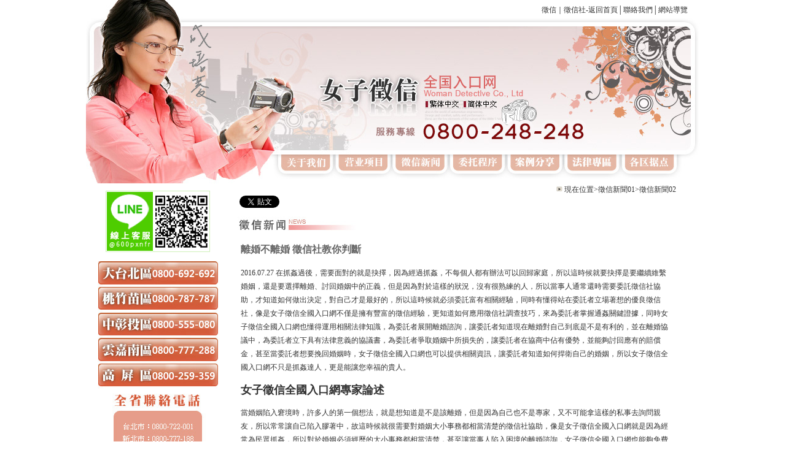

--- FILE ---
content_type: text/html
request_url: https://www.101-008.com/news_26.html
body_size: 13491
content:
<!DOCTYPE html PUBLIC "-//W3C//DTD XHTML 1.0 Transitional//EN" "http://www.w3.org/TR/xhtml1/DTD/xhtml1-transitional.dtd">
<html xmlns="http://www.w3.org/1999/xhtml">
<head>
<meta http-equiv="Content-Type" content="text/html; charset=big5" />
<meta name="keywords" content="徵信社,監護權,探視權,離婚" />

<title>徵信、徵信社。女子徵信全國入口網-離婚不離婚 徵信社教你判斷</title>
<link rel="canonical" href="https://www.007truth.com/news_26.html" />
<link href="/css.css" rel="stylesheet" type="text/css" />
<script type="text/javascript">
<!--
function MM_preloadImages() { //v3.0
  var d=document; if(d.images){ if(!d.MM_p) d.MM_p=new Array();
    var i,j=d.MM_p.length,a=MM_preloadImages.arguments; for(i=0; i<a.length; i++)
    if (a[i].indexOf("#")!=0){ d.MM_p[j]=new Image; d.MM_p[j++].src=/a[i];}}/index.html
}
function MM_swapImgRestore() { //v3.0
  var i,x,a=document.MM_sr; for(i=0;a&&i<a.length&&(x=a[i])&&x.oSrc;i++) x.src=/x.oSrc;
}
function MM_findObj(n, d) { //v4.01
  var p,i,x;  if(!d) d=document; if((p=n.indexOf("?"))>0&&parent.frames.length) {
    d=parent.frames[n.substring(p+1)].document; n=n.substring(0,p);}
  if(!(x=d[n])&&d.all) x=d.all[n]; for (i=0;!x&&i<d.forms.length;i++) x=d.forms[i][n];
  for(i=0;!x&&d.layers&&i<d.layers.length;i++) x=MM_findObj(n,d.layers[i].document);
  if(!x && d.getElementById) x=d.getElementById(n); return x;
}

function MM_swapImage() { //v3.0
  var i,j=0,x,a=MM_swapImage.arguments; document.MM_sr=new Array; for(i=0;i<(a.length-2);i+=3)
   if ((x=MM_findObj(a[i]))!=null){document.MM_sr[j++]=x; if(!x.oSrc) x.osrc=/x.src; x.src=/a[i 2];}/index.html
}
//-->
</script>
<script src="https://www.gemstw.com/js/jquery-1.8.3.min.js"></script>
<script src="https://www.gemstw.com/online/online_service.js"></script>
	<!-- Google tag (gtag.js) 20230617 -->
	<script async src="https://www.googletagmanager.com/gtag/js?id=G-DPLKPXN68B"></script>
	<script>
		window.dataLayer = window.dataLayer || [];
		function gtag(){dataLayer.push(arguments);}
		gtag('js', new Date());

		gtag('config', 'G-DPLKPXN68B');
	</script>
</head>

<body onload="MM_preloadImages('images/index_04_2.jpg','images/index_05_2.jpg','images/index_07_2.jpg','images/index_08_2.jpg','images/index_09_2.jpg','images/index_10_2.jpg','images/index_06_2.jpg')">
<div id="box">
<div id="fb-root"></div>
<script>(function(d, s, id) {
  var js, fjs = d.getElementsByTagName(s)[0];
  if (d.getElementById(id)) return;
  js = d.createElement(s); js.id = id;
  js.src = "//connect.facebook.net/zh_TW/all.js#xfbml=1";
  fjs.parentNode.insertBefore(js, fjs);
}(document, 'script', 'facebook-jssdk'));</script>
  <div id="topbox">
    <div id="top_01"><a href="/index.html">徵信｜徵信社-返回首頁</a>│<a href="/contact.html">聯絡我們</a>│<a href="/sitemap.html">網站導覽</a></div>
    <!--top_01-->
    <div id="top_02"><img src="/images/index_02.jpg" alt="" width="1000" height="226" border="0" usemap="#Map" /></div>
    <!--top_01-->
  </div>
  <!--topbox-->
  
  <div id="menu"><img src="/images/index_03.jpg" alt="" width="298" height="47" /><a href="/about.html" onmouseout="MM_swapImgRestore()" onmouseover="MM_swapImage('Image5','','images/index_04_2.jpg',1)"><img src="/images/index_04.jpg" alt="關於我們" name="Image5" width="106" height="47" border="0" id="Image5" /></a><a href="/service_index.html" onmouseout="MM_swapImgRestore()" onmouseover="MM_swapImage('Image6','','images/index_05_2.jpg',1)"><img src="/images/index_05.jpg" alt="營業項目" name="Image6" width="94" height="47" border="0" id="Image6" /></a><a href="/cases.html" onmouseout="MM_swapImgRestore()" onmouseover="MM_swapImage('Image11','','images/index_06_2.jpg',1)"><img src="/images/index_06.jpg" alt="徵信新聞" name="Image11" width="93" height="47" border="0" id="Image11" /></a><a href="/procedure.html" onmouseout="MM_swapImgRestore()" onmouseover="MM_swapImage('Image7','','images/index_07_2.jpg',1)"><img src="/images/index_07.jpg" alt="委託程序" name="Image7" width="94" height="47" border="0" id="Image7" /></a><a href="/case_index.html" onmouseout="MM_swapImgRestore()" onmouseover="MM_swapImage('Image8','','images/index_08_2.jpg',1)"><img src="/images/index_08.jpg" alt="案例分享" name="Image8" width="93" height="47" border="0" id="Image8" /></a><a href="/law_index.html" onmouseout="MM_swapImgRestore()" onmouseover="MM_swapImage('Image9','','images/index_09_2.jpg',1)"><img src="/images/index_09.jpg" alt="法律專區" name="Image9" width="93" height="47" border="0" id="Image9" /></a><a href="/branch.html" onmouseout="MM_swapImgRestore()" onmouseover="MM_swapImage('Image10','','images/index_10_2.jpg',1)"><img src="/images/index_10.jpg" alt="各區據點" name="Image10" width="109" height="47" border="0" id="Image10" /></a><img src="/images/index_11.jpg" alt="" width="20" height="47" /></div>
  <!--menu-->

  <div id="contentbox"> 
    <div id="left">
		<p align="center"><a href="" alt="Line線上客服" title="Line線上客服" style="display:block;margin: 0 0 15px 0;width:100%;" name="online_service1"><img src="" alt="Line線上客服" style="display:block;width:100%;max-width:170px;margin:0 auto;"></a></p>
		<img src="/images/index_13.jpg" alt="" width="196" height="740" />
		<p style="text-align: center;"><br>
			<a href="http://www.gemstw.com/" title="徵信社" target="_blank">徵信社</a>品保協會<br><a href="http://www.lawfree.com.tw/" title="免費法律諮詢" target="_blank">免費法律諮詢</a><br><a href="http://www.shadow007.com/price.html" title="徵信社費用" target="_blank">徵信社費用</a><br><a href="http://www.today007.com/" title="感情挽回" target="_blank">感情挽回</a><br>
			<a href="http://www.detectivenick.com/" title="外遇">外遇</a>抓姦達人<br>
			<a href="http://www.beautyfood.biz/" title="外遇" target="_blank">外遇</a>蒐證
		</p>
		<a href="/sis.html"><img src="/images/index_23.jpg" width="187" height="168" border="0" /></a>
	</div>
    <!--left-->
    
    <div id="content_01_1">
      <div id="site"> <img src="/images/icon.jpg" alt="" width="10" height="10" border="0" /> 現在位置&gt;<a href="/cases.html">徵信新聞01</a>&gt;<a href="/news_index02.html">徵信新聞02</a></div><!--site-->
<div class="fb-like" data-href="/Other/www/index.html" data-send="true" data-width="360" data-show-faces="true"></div>
<a href="https://twitter.com/share" class="twitter-share-button" data-url="http://www." data-lang="zh-tw">推文</a>
<script>!function(d,s,id){var js,fjs=d.getElementsByTagName(s)[0];if(!d.getElementById(id)){js=d.createElement(s);js.id=id;js.src="//platform.twitter.com/widgets.js";fjs.parentNode.insertBefore(js,fjs);}}(document,"script","twitter-wjs");</script>
<script type="text/javascript" charset="utf-8">
(function(){
  var _w = 72 , _h = 16;
  var param = {
    url:location.href,
    type:'3',
    count:'1', /**是否?示分享?，1?示(可?)*/
    appkey:'', /**您申?的?用appkey,?示分享?源(可?)*/
    title:'', /**分享的文字?容(可?，默??所在?面的title)*/
    pic:'', /**分享?片的路?(可?)*/
    ralateUid:'', /**??用?的UID，分享微博?@?用?(可?)*/
	language:'zh_tw', /**?置?言，zh_cn|zh_tw(可?)*/
    rnd:new Date().valueOf()
  }
  var temp = [];
  for( var p in param ){
    temp.push(p + '=' + encodeURIComponent( param[p] || '' ) )
  }
  document.write('<iframe allowTransparency="true" frameborder="0" scrolling="no" src="http://hits.sinajs.cn/A1/weiboshare.html?' + temp.join('&') + '" width="'+ _w+'" height="'+_h+'"></iframe>')
})()
</script>
      <div id="about"><img src="/images/title/news.jpg" alt="徵信新聞" width="346" height="31" />
        <div class="about_text2">
          <p class="font02"><strong>離婚不離婚 徵信社教你判斷</strong>  </p>
          <p>2016.07.27
			在抓姦過後，需要面對的就是抉擇，因為經過抓姦，不每個人都有辦法可以回歸家庭，所以這時候就要抉擇是要繼續維繫婚姻，還是要選擇離婚、討回婚姻中的正義，但是因為對於這樣的狀況，沒有很熟練的人，所以當事人通常還時需要委託徵信社協助，才知道如何做出決定，對自己才是最好的，所以這時候就必須委託富有相關經驗，同時有懂得站在委託者立場著想的優良徵信社，像是女子徵信全國入口網不僅是擁有豐富的徵信經驗，更知道如何應用徵信社調查技巧，來為委託者掌握通姦關鍵證據，同時女子徵信全國入口網也懂得運用相關法律知識，為委託者展開離婚諮詢，讓委託者知道現在離婚對自己到底是不是有利的，並在離婚協議中，為委託者立下具有法律意義的協議書，為委託者爭取婚姻中所損失的，讓委託者在協商中佔有優勢，並能夠討回應有的賠償金，甚至當委託者想要挽回婚姻時，女子徵信全國入口網也可以提供相關資訊，讓委託者知道如何捍衛自己的婚姻，所以女子徵信全國入口網不只是抓姦達人，更是能讓您幸福的貴人。
		  </p>
		  <h2>女子徵信全國入口網專家論述</h2>
		  <p>
			當婚姻陷入窘境時，許多人的第一個想法，就是想知道是不是該離婚，但是因為自己也不是專家，又不可能拿這樣的私事去詢問親友，所以常常讓自己陷入膠著中，故這時候就很需要對婚姻大小事務都相當清楚的徵信社協助，像是女子徵信全國入口網就是因為經常為民眾抓姦，所以對於婚姻必須經歷的大小事務都相當清楚，甚至讓當事人陷入困境的離婚諮詢，女子徵信全國入口網也能夠免費為民眾提供，因為女子徵信全國入口網知道當事人在婚姻遭遇衝擊時，一定會顯得慌張，所以這時候更需要徵信社的協助，給予最完善的離婚諮詢，才能讓委託者更快做出決定，並避免自己陷入不堪的婚姻之中，承受莫名的痛苦，故女子徵信全國入口網不只是會抓姦的徵信社，更是懂得為您設身處地著想的優良徵信社。
		  </p>
          <p><img src="/images/icon.jpg" alt="" width="10" height="10" border="0" /> <a href="/news_index02.html" class="link_text_link">返回徵信新聞</a></p>
        </div>
        <!--about_text-->
      </div>
      <!--about-->
      <!--link-->
    </div>
    <!--content_01-->
  </div>
 <!--contentbox-->
  <style type="text/css">
.linkbox{ display:flex; width:90%;  max-width:1300px; margin:20px auto 30px auto; padding:30px; flex-wrap:wrap; background:#efefef;  border-radius:15px; font-size:15px; line-height:19px; color:#333; clear:both;}
.linkbox ul{ display:flex; flex-wrap:wrap; width:calc(60% / 3 - 15px); margin:0 15px 0 0; padding:0; height:100%;list-style: none;}
.linkbox ul li{ width:100%; margin:0 0 3px 0;}
.linkbox ul li::before{ content:''; display:inline-block; width:3px; height:3px; margin:0 8px 0 0; background:#333; vertical-align: middle;}
.linkbox ul li.tt{ width:100%; font-size:18px; font-weight: bold; border-bottom:1px solid #333; padding:0 0 8px 0; margin:0 0 12px 0;}
.linkbox ul li.tt::before{ display: none;}
.linkbox ul li a{ font-size:13px; line-height:19px; color:#333; text-decoration:none;}
.linkbox ul:first-child{ width:calc(40% - 15px);}
.linkbox ul:first-child li{ width:50%;}
.linkbox ul:first-child li.tt{ width:100%;}

</style>
<div class="linkbox">
<ul>
    <li class="tt">服務範疇</li>
    <li><a href="https://www.kat.org.tw/">徵信社</a> / <a href="https://www.kat.org.tw/service/service03.html">徵信公司</a></li>
    <li><a href="https://www.kat.org.tw/think-tank/Taipei.html">台北徵信社</a></li>
    <li>新北徵信社</li>
    <li>基隆徵信社</li>
    <li><a href="https://www.kat.org.tw/think-tank/Taoyuan.html">桃園徵信社</a></li>
    <li><a href="https://www.kat.org.tw/think-tank/Hsinchu.html">新竹徵信社</a></li>
    <li>苗栗徵信社</li>
    <li>台中徵信社</li>
    <li><a href="https://www.kat.org.tw/think-tank/Changhua.html">彰化徵信社</a></li>
    <li>雲林徵信社</li>
    <li>南投徵信社</li>
    <li>嘉義徵信社</li>
    <li>台南徵信社</li>
    <li><a href="https://www.kat.org.tw/think-tank/Kaohsiung.html">高雄徵信社</a></li>
    <li>屏東徵信社</li>
    <li>宜蘭徵信社</li>
    <li>花蓮徵信社</li>
    <li>台東徵信社</li>
    <li><a href="https://www.kat.org.tw/service/service0018.html">澎湖徵信社</a></li>
    <li>金門徵信社</li>
    <li>偵探社 / 私家偵探社</li>
    <li><a href="https://www.kat.org.tw/price.html">徵信社費用</a> / <a href="https://www.kat.org.tw/price.html">徵信社價格</a></li>
    <li><a href="https://www.kat.org.tw/about.html">合法徵信社</a></li>
    <li><a href="https://www.kat.org.tw/service/service21.html">優良徵信社</a></li>
    <li>徵信社推薦</li>
    <li>什麼是徵信社</li>
</ul>
<ul>
<li class="tt">感情類業務</li>
    <li>外遇</li>
    <li>外遇調查</li>
    <li>外遇徵兆</li>
    <li>外遇離婚</li>
    <li><a href="https://www.kat.org.tw/think-tank/grab-rape.html">抓姦</a></li>
    <li>抓姦費用</li>
    <li>感情挽回</li>
    <li>感情問題</li>
    <li>婚姻諮詢 / 婚姻諮商</li>
</ul>
<ul>
<li class="tt">蒐證專業</li>
    <li>調查外遇</li>
    <li>如何挽回家庭</li>
    <li>被監聽</li>
    <li>查老公 / 查老婆</li>
    <li>查女友 / 查男友</li>
    <li>反蒐證</li>
    <li>子女行蹤</li>
    <li>子女被霸凌</li>
</ul>
<ul>
<li class="tt">其他</li>
    <li>尋人 / 找人</li>
    <li>討債 / 應收帳款</li>
    <li>跟人 / 跟蹤</li>
    <li>侵害配偶權</li>
    <li>投資詐騙</li>
    <li>法律諮詢 / 婚姻法律諮詢</li>
    <li>離婚證人</li>
    <li>離婚設計 / <a href="https://www.kat.org.tw/think-tank/divorceagreement05.html">離婚協助</a></li>
    <li>贍養費</li>
    <li>醫療糾紛</li>
</ul>
</div>
  <div id="footer">Copyright &copy; 2009 女子徵信全國入口網  版權所有</div>
  <!--footer-->
  
</div>
<!--box-->

<script type="text/javascript" src="https://tw.js.webmaster.yahoo.com/304769/ystat.js"></script><noscript><a href="http://tw.webmaster.yahoo.com"><img src=/304769/ystats.gif></a></noscript>
<a href="/Other/www/index.html" title="徵信社">.</a><a href="/Other/www/index.html" title="徵信">.</a><a href="http://www.asia006.com" title="徵信社">.</a><a href="http://www.asia006.com" title="徵信">.</a>
</body>


<map name="Map" id="Map">
  <area shape="rect" coords="546,134,613,155" href="/Other/www/index.html" alt="女子徵信社-繁體中文" />
<area shape="rect" coords="615,134,677,155" href="/Other/cn/index.html" alt="簡體中文" />
</map>

</html>


--- FILE ---
content_type: text/html
request_url: https://www.gemstw.com/online/getdata.php
body_size: 125
content:
{"101-008.com":{"href":"https:\/\/lin.ee\/3NkCtnP","src":"https:\/\/www.gemstw.com\/online\/qr_img\/1\/2n.png","special":""}}

--- FILE ---
content_type: text/css
request_url: https://www.101-008.com/css.css
body_size: 2104
content:
@charset "Big5";
body {
	font-size: 12px;
	line-height: 20px;
	color: #333333;
	margin: 0px;
}
a{
	color: #333333;
	text-decoration: none;
}
a:hover{
	color: #FF6600;
	text-decoration: none;
}

#box {
	margin: auto;
	width: 1000px;
	background-color: #FFFFFF;
}
#topbox {
}
#top_01 {
	background-image: url(/images/index_01.jpg);
	background-repeat: no-repeat;
	height: 20px;
	text-align: right;
	padding-right: 20px;
	padding-top: 6px;
}
#top_02 {
}
#menu {
}
#contentbox {
	margin-right: 19px;
	margin-left: 19px;
}
#left {
	width: 196px;
	float: left;
	overflow: hidden;
}
#content_01 {
	width: 734px;
	margin-left: 32px;
	overflow: hidden;
	float: right;
}
#site {
	height: 20px;
	text-align: right;
}
#about {
}
.about_text {
	margin-top: 20px;
}

#content_02 {
	margin-top: 30px;
}
.case {
	width: 346px;
	float: left;
	overflow: hidden;
}
.case_text {
	margin-top: 20px;
	width: 346px;
}

#news {
	float: right;
	width: 345px;
	margin-left: 20px;
	overflow: hidden;
	margin-right: 20px;
}
.news {
	width: 345px;
	overflow: hidden;
}
.news_text {
	margin-top: 10px;
	width: 346px;
}
.law {
	width: 345px;
	margin-top: 20px;
	overflow: hidden;
}


#link {
	clear: both;
	overflow: hidden;
	margin-top: 30px;
	margin-bottom: 30px;
}
.link_text {
	margin-top: 20px;
	border: 1px dotted #EA989E;
	padding: 10px;
	width: 92%;
	color: #EA989E;
}
.link_text_link {
	color: #EA989E;
}
#content_01_1 {
	width: 714px;
	margin-left: 32px;
	overflow: hidden;
	float: right;
	margin-right: 20px;
}

.about_text2 {
	margin-top: 20px;
	margin-bottom: 30px;
	padding-right: 10px;
	line-height: 22px;
	padding-left: 5px;
}
.news_link {
	margin-top: 10px;
	border: 1px dotted #EA989E;
	width: 100%;
	color: #333333;
	padding-top: 3px;
	padding-bottom: 3px;
}


#footer {
	margin-right: 19px;
	margin-left: 19px;
	height: 26px;
	background-image: url(/images/footer.jpg);
	background-repeat: no-repeat;
	text-align: center;
	padding-top: 10px;
	color: #FFFFFF;
	clear: both;
}
.font01 {
	color: #FF0000;
}
.font01:hover {
	color: #FF0000;
	text-decoration: underline;
}
.font02 {
	color: #666666;
	font-size: 16px;
}
